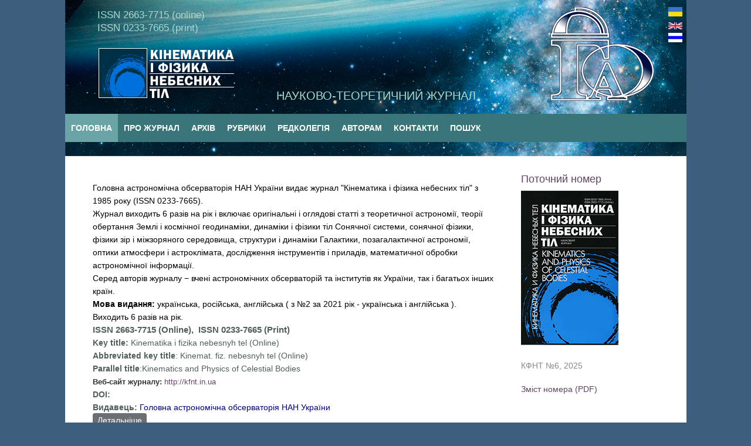

--- FILE ---
content_type: text/html; charset=utf-8
request_url: http://kfnt.mao.kiev.ua/?a=%D0%A8%D0%B8%D0%BD%D1%8B-%D0%B7%D0%B8%D0%BC%D0%BD%D0%B8%D0%B5-pirelli-winter-sottozero-ao-xl-3pmsf-m%2Bs-bb-mVmeNaHE
body_size: 5016
content:
<!DOCTYPE html>
<head>
<meta charset="utf-8" />
<link rel="shortcut icon" href="http://kfnt.mao.kiev.ua/sites/all/themes/kfnt/favicon.ico" type="image/vnd.microsoft.icon" />
<script type="text/x-mathjax-config">
MathJax.Hub.Config({
  extensions: ['tex2jax.js'],
  jax: ['input/TeX','output/HTML-CSS'],
  tex2jax: {
    inlineMath: [ ['$','$'], ['\\(','\\)'] ],
    processEscapes: true,
    processClass: 'tex2jax',
    ignoreClass: 'html'
  },
  showProcessingMessages: false,
  messageStyle: 'none'
});
</script><link rel="alternate" type="application/rss+xml" title="Кінематика і фізика небесних тіл RSS" href="http://kfnt.mao.kiev.ua/uk/rss.xml" />
<meta name="Generator" content="Drupal 7 (http://drupal.org)" />
<meta name="viewport" content="width=device-width" />
<title>Кінематика і фізика небесних тіл | Науково-теоретичний журнал</title>
<style type="text/css" media="all">
@import url("http://kfnt.mao.kiev.ua/modules/system/system.base.css?t3smqb");
@import url("http://kfnt.mao.kiev.ua/modules/system/system.menus.css?t3smqb");
@import url("http://kfnt.mao.kiev.ua/modules/system/system.messages.css?t3smqb");
@import url("http://kfnt.mao.kiev.ua/modules/system/system.theme.css?t3smqb");
</style>
<style type="text/css" media="all">
@import url("http://kfnt.mao.kiev.ua/modules/book/book.css?t3smqb");
@import url("http://kfnt.mao.kiev.ua/modules/field/theme/field.css?t3smqb");
@import url("http://kfnt.mao.kiev.ua/modules/node/node.css?t3smqb");
@import url("http://kfnt.mao.kiev.ua/modules/search/search.css?t3smqb");
@import url("http://kfnt.mao.kiev.ua/modules/user/user.css?t3smqb");
@import url("http://kfnt.mao.kiev.ua/sites/all/modules/views/css/views.css?t3smqb");
@import url("http://kfnt.mao.kiev.ua/sites/all/modules/ckeditor/css/ckeditor.css?t3smqb");
</style>
<style type="text/css" media="all">
@import url("http://kfnt.mao.kiev.ua/sites/all/modules/ctools/css/ctools.css?t3smqb");
@import url("http://kfnt.mao.kiev.ua/sites/all/modules/biblio/biblio.css?t3smqb");
@import url("http://kfnt.mao.kiev.ua/modules/locale/locale.css?t3smqb");
</style>
<style type="text/css" media="all">
@import url("http://kfnt.mao.kiev.ua/sites/all/themes/kfnt/style.css?t3smqb");
@import url("http://kfnt.mao.kiev.ua/sites/all/themes/kfnt/media.css?t3smqb");
</style>
<script type="text/javascript" src="http://kfnt.mao.kiev.ua/misc/jquery.js?v=1.4.4"></script>
<script type="text/javascript" src="http://kfnt.mao.kiev.ua/misc/jquery.once.js?v=1.2"></script>
<script type="text/javascript" src="http://kfnt.mao.kiev.ua/misc/drupal.js?t3smqb"></script>
<script type="text/javascript" src="http://kfnt.mao.kiev.ua/sites/all/modules/mathjax/mathjax.js?t3smqb"></script>
<script type="text/javascript" src="http://kfnt.mao.kiev.ua/sites/default/files/languages/uk_NmXOmYZOFwFcokM1k7ROJ9o1hoqmcX_DznWYxG2Drqg.js?t3smqb"></script>
<script type="text/javascript" src="https://cdnjs.cloudflare.com/ajax/libs/mathjax/2.7.0/MathJax.js?config=TeX-AMS-MML_HTMLorMML"></script>
<script type="text/javascript" src="http://kfnt.mao.kiev.ua/sites/all/themes/kfnt/js/custom.js?t3smqb"></script>
<script type="text/javascript">
<!--//--><![CDATA[//><!--
jQuery.extend(Drupal.settings, {"basePath":"\/","pathPrefix":"uk\/","ajaxPageState":{"theme":"kfnt","theme_token":"yYDLjoiLfRZOTSKz8_NQlfQZxidk_1uaSC3b1TYbzxU","js":{"misc\/jquery.js":1,"misc\/jquery.once.js":1,"misc\/drupal.js":1,"sites\/all\/modules\/mathjax\/mathjax.js":1,"public:\/\/languages\/uk_NmXOmYZOFwFcokM1k7ROJ9o1hoqmcX_DznWYxG2Drqg.js":1,"https:\/\/cdnjs.cloudflare.com\/ajax\/libs\/mathjax\/2.7.0\/MathJax.js?config=TeX-AMS-MML_HTMLorMML":1,"sites\/all\/themes\/kfnt\/js\/custom.js":1},"css":{"modules\/system\/system.base.css":1,"modules\/system\/system.menus.css":1,"modules\/system\/system.messages.css":1,"modules\/system\/system.theme.css":1,"modules\/book\/book.css":1,"modules\/field\/theme\/field.css":1,"modules\/node\/node.css":1,"modules\/search\/search.css":1,"modules\/user\/user.css":1,"sites\/all\/modules\/views\/css\/views.css":1,"sites\/all\/modules\/ckeditor\/css\/ckeditor.css":1,"sites\/all\/modules\/ctools\/css\/ctools.css":1,"sites\/all\/modules\/biblio\/biblio.css":1,"modules\/locale\/locale.css":1,"sites\/all\/themes\/kfnt\/style.css":1,"sites\/all\/themes\/kfnt\/media.css":1}}});
//--><!]]>
</script>
<!--[if lt IE 9]><script src="http://html5shiv.googlecode.com/svn/trunk/html5.js"></script><![endif]-->
</head>
<body class="html front not-logged-in one-sidebar sidebar-second page-node i18n-uk">
    
<div id="header_wrapper">
  <div id="inner_header_wrapper">

    <header id="header" role="banner">
	  <div class="language-container">
		  <div class="clearfix logos-container">
                      <div id="logogao">
                          			  <div class="languages">
				<div class="region region-languages">
  <div id="block-locale-language" class="block block-locale">

      
  <div class="content">
    <ul class="language-switcher-locale-url"><li class="uk first active"><a href="/uk" class="language-link active" xml:lang="uk"><img class="language-icon" typeof="foaf:Image" src="http://kfnt.mao.kiev.ua/sites/all/modules/languageicons/flags/uk.png" width="24" height="18" alt="Українська" title="Українська" /></a></li>
<li class="en"><a href="/en" class="language-link" xml:lang="en"><img class="language-icon" typeof="foaf:Image" src="http://kfnt.mao.kiev.ua/sites/all/modules/languageicons/flags/en.png" width="24" height="18" alt="English" title="English" /></a></li>
<li class="ru last"><a href="/ru" class="language-link" xml:lang="ru"><img class="language-icon" typeof="foaf:Image" src="http://kfnt.mao.kiev.ua/sites/all/modules/languageicons/flags/ru.png" width="24" height="18" alt="Русский" title="Русский" /></a></li>
</ul>  </div>
  
</div> <!-- /.block -->
</div>
 <!-- /.region -->
			  </div> <!-- /.languages -->
		                            
                      </div>
		  </div>
	  </div>
      		
      		<div id="logo">		
		<div class="issn-container">
		  			  <div class="issn-online">ISSN 2663-7715 (online)</div>
		  		
		  			  <div class="issn">ISSN 0233-7665 (print)</div>
		  		</div>
			<a href="/uk" title="Головна"><img src="http://kfnt.mao.kiev.ua/sites/default/files/logo_0.png"/></a>
		</div>
      	<h1 id="site-title">
        <a href="/uk" title="Головна"></a>
        <div id="site-description">Науково-теоретичний журнал</div>
      </h1> 
	  
    <div class="clear"></div>
    <div class="menu_wrapper">
      <nav id="main-menu"  role="navigation">
        <a class="nav-toggle" href="#">Menu</a>
        <div class="menu-navigation-container">			 
			<div class="region region-navigation-bar">
  <div id="block-menu-menu-main-menu-uk" class="block block-menu">

      
  <div class="content">
    <ul class="menu"><li class="first leaf"><a href="/uk" title="" class="active">Головна</a></li>
<li class="leaf"><a href="/uk/about">Про Журнал</a></li>
<li class="collapsed"><a href="/uk/archive">Архів</a></li>
<li class="leaf"><a href="/uk/headings" title="Рубрики журналу">Рубрики</a></li>
<li class="leaf"><a href="/uk/editorial_board">Редколегія</a></li>
<li class="expanded"><a href="/uk/for_authors">Авторам</a><ul class="menu"><li class="first leaf"><a href="/uk/for_authors/instruction">Інструкція</a></li>
<li class="last leaf"><a href="/uk/for_authors/requirements">Вимоги</a></li>
</ul></li>
<li class="leaf"><a href="/uk/contacts">Контакти</a></li>
<li class="last leaf"><a href="/uk/search" title="">Пошук</a></li>
</ul>  </div>
  
</div> <!-- /.block -->
</div>
 <!-- /.region -->
        </div>
        <div class="clear"></div>
        		  <!--------lang  -->

      </nav>        <!-- end main-menu -->
    </div>    
    </header>
	

  </div>
</div>
  
		
		
  <div id="container">
             <!-- Banner -->

     
    
    
    <div class="content-sidebar-wrap">

    <div id="content">
      <div id="breadcrumbs"></div>      <section id="post-content" role="main">
                                                                        <div class="region region-content">
  <div id="block-system-main" class="block block-system">

      
  <div class="content">
      <article id="node-6" class="node node-page node-promoted node-teaser clearfix" about="/uk/about" typeof="foaf:Document">
          <header>
	                  <h2 class="title" ><a href="/uk/about">Про Журнал</a></h2>
            <span property="dc:title" content="Про Журнал" class="rdf-meta element-hidden"></span>  
      
          </header>
  
  <div class="content node-page">
    <div class="field field-name-body field-type-text-with-summary field-label-hidden"><div class="field-items"><div class="field-item even" property="content:encoded"><div><span style="font-family:arial,helvetica,sans-serif;">Головна астрономічна обсерваторія НАН України видає журнал "Кінематика і фізика небесних тіл" з 1985 року (ISSN 0233-7665). </span></div>
<div><span style="font-family:arial,helvetica,sans-serif;">Журнал виходить 6 разів на рік і включає оригінальні і оглядові статті з теоретичної астрономії, теорії обертання Землі і космічної геодинаміки, динаміки і фізики тіл Сонячної системи, сонячної фізики, фізики зір і міжзоряного середовища, структури і динаміки Галактики, позагалактичної астрономії, оптики атмосфери і астроклімата, дослідження інструментів і приладів, математичної обробки астрономічної інформації.</span></div>
<div><span style="font-family:arial,helvetica,sans-serif;">Серед авторів журналу − вчені астрономічних обсерваторій та інститутів як України, так і багатьох інших країн.</span></div>
<div><span style="font-family:arial,helvetica,sans-serif;"><strong>Мова видання: </strong>українська, російська, англійська ( з №2 за 2021 рік - українська і англійська ).</span></div>
<div><span style="font-family:arial,helvetica,sans-serif;">Виходить 6 разів на рік.<br /><strong><span style="box-sizing: border-box; margin: 0px; padding: 0px; border: 0px none; font-weight: inherit; font-stretch: inherit; font-size: 14.6667px; line-height: 22.4px; vertical-align: baseline; color: rgb(81, 95, 92); background-color: rgb(255, 255, 255);"><span lang="EN-US" style="box-sizing: border-box; margin: 0px; padding: 0px; border: 0px none; font-style: inherit; font-variant: inherit; font-weight: inherit; font-stretch: inherit; font-size: inherit; line-height: inherit; vertical-align: baseline;" xml:lang="EN-US" xml:lang="EN-US"><span class="ZmSearchResult" id="DWT191" style="box-sizing: border-box; margin: 0px; padding: 0px; border: 0px none; font-style: inherit; font-variant: inherit; font-weight: inherit; font-stretch: inherit; font-size: inherit; line-height: inherit; vertical-align: baseline;">ISSN</span> 2663-7715 (Online),  <span class="ZmSearchResult" id="DWT193" style="box-sizing: border-box; margin: 0px; padding: 0px; border: 0px none; font-style: inherit; font-variant: inherit; font-weight: inherit; font-stretch: inherit; font-size: inherit; line-height: inherit; vertical-align: baseline; ">ISSN</span> 0233-7665 (Print)</span></span></strong></span>
<div style="box-sizing: border-box; margin: 0px; padding: 0px; border: 0px; font-stretch: inherit; font-size: 14px; line-height: 22.4px; font-family: Arial, Helvetica, sans-serif; vertical-align: baseline; color: rgb(81, 95, 92); background-color: rgb(255, 255, 255);"><span style="font-family:arial,helvetica,sans-serif;"><strong style="box-sizing: border-box; margin: 0px; padding: 0px; border: 0px; font-style: inherit; font-variant: inherit; font-stretch: inherit; font-size: inherit; line-height: inherit; font-family: inherit; vertical-align: baseline;">Key title:</strong> Kinematika i fizika nebesnyh tel (Online)</span></div>
<div style="box-sizing: border-box; margin: 0px; padding: 0px; border: 0px; font-stretch: inherit; font-size: 14px; line-height: 22.4px; font-family: Arial, Helvetica, sans-serif; vertical-align: baseline; color: rgb(81, 95, 92); background-color: rgb(255, 255, 255);"><span style="font-family:arial,helvetica,sans-serif;"><strong style="box-sizing: border-box; margin: 0px; padding: 0px; border: 0px; font-style: inherit; font-variant: inherit; font-stretch: inherit; font-size: inherit; line-height: inherit; font-family: inherit; vertical-align: baseline;">Abbreviated key title</strong>: Kinemat. fiz. nebesnyh tel (Online)</span></div>
<div style="box-sizing: border-box; margin: 0px; padding: 0px; border: 0px; font-stretch: inherit; font-size: 14px; line-height: 22.4px; font-family: Arial, Helvetica, sans-serif; vertical-align: baseline; color: rgb(81, 95, 92); background-color: rgb(255, 255, 255);"><span style="font-family:arial,helvetica,sans-serif;"><strong style="box-sizing: border-box; margin: 0px; padding: 0px; border: 0px; font-style: inherit; font-variant: inherit; font-stretch: inherit; font-size: inherit; line-height: inherit; font-family: inherit; vertical-align: baseline;">Parallel title</strong>:Kinematics and Physics of Celestial Bodies</span></div>
<div style="box-sizing: border-box; margin: 0px; padding: 0px; border: 0px; font-stretch: inherit; font-size: 14px; line-height: 22.4px; font-family: Arial, Helvetica, sans-serif; vertical-align: baseline; color: rgb(81, 95, 92); background-color: rgb(255, 255, 255);"><span style="font-family:arial,helvetica,sans-serif;"><strong style="color: rgb(51, 51, 51); font-family: sans-serif, Arial, Verdana, 'Trebuchet MS'; font-size: 13px; line-height: 20.8px; background-color: rgb(255, 255, 255);">Веб</strong><strong style="color: rgb(51, 51, 51); font-family: sans-serif, Arial, Verdana, 'Trebuchet MS'; font-size: 13px; line-height: 20.8px; background-color: rgb(255, 255, 255);">-</strong><strong style="color: rgb(51, 51, 51); font-family: sans-serif, Arial, Verdana, 'Trebuchet MS'; font-size: 13px; line-height: 20.8px; background-color: rgb(255, 255, 255);">сайт</strong><span style="color: rgb(51, 51, 51); font-size: 13px; line-height: 20.8px; background-color: rgb(255, 255, 255);"> </span><strong style="color: rgb(51, 51, 51); font-family: sans-serif, Arial, Verdana, 'Trebuchet MS'; font-size: 13px; line-height: 20.8px; background-color: rgb(255, 255, 255);">журналу</strong><strong style="color: rgb(51, 51, 51); font-family: sans-serif, Arial, Verdana, 'Trebuchet MS'; font-size: 13px; line-height: 20.8px; background-color: rgb(255, 255, 255);">: </strong><span style="font-size: 13px; line-height: 20.8px; color: rgb(0, 0, 128); background-color: rgb(255, 255, 255);"><a href="http://kfnt.in.ua">http://kfnt.in.ua</a></span><br /><strong>DOI:</strong> <span style="color: rgb(81, 95, 92); font-size: 14px; line-height: 22.4px; background-color: rgb(255, 255, 255);"> </span><br /><strong>Видавець: </strong><a href="http://www.mao.kiev.ua" target="_blank"><span style="color:#000080;">Головна астрономічна обсерваторія НАН України</span></a></span></div>
</div>
</div></div></div>  </div>

      <footer>
      <ul class="links inline"><li class="node-readmore first last"><a href="/uk/about" rel="tag" title="Про Журнал">Детальніше<span class="element-invisible"> про Про Журнал</span></a></li>
</ul>    </footer>
  
    </article> <!-- /.node -->
  </div>
  
</div> <!-- /.block -->
</div>
 <!-- /.region -->
      </section> <!-- /#main -->
    </div>
  
      
    </div>

          <aside id="sidebar-second" role="complementary">
        <div class="region region-sidebar-second">
  <div id="block-block-3" class="block block-block">

        <h2 >Поточний номер</h2>
    
  <div class="content">
    <p><img alt="КФНТ № 6, 2025" src="http://kfnt.in.ua/sites/default/files/Images/Covers/kfnt_last.png" style="width: 166px; height: 263px;" class="autofloat-even " /></p>
<p>КФНТ №6, 2025</p>
<p><a href="https://www.mao.kiev.ua/index.php/ua/pdf-opener?2025-41/kfnt-2025-41-6-00">Зміст номера (PDF)</a></p>
  </div>
  
</div> <!-- /.block -->
</div>
 <!-- /.region -->
      </aside>  <!-- /#sidebar-first -->
      
</div>

<div id="footer">
  <div id="footer_wrapper">
      </div>
  <div class="footer_credit">
    <div class="footer_inner_credit">
          
    <div id="copyright">
     <p class="copyright">Copyright &copy; 2026, kfnt </p> <p class="credits">   <!--<a href="http://www.zymphonies.com">Zymphonies</a>--></p>
    <div class="clear"></div>
    </div>
  </div>
  </div>
</div>  </body>
</html>